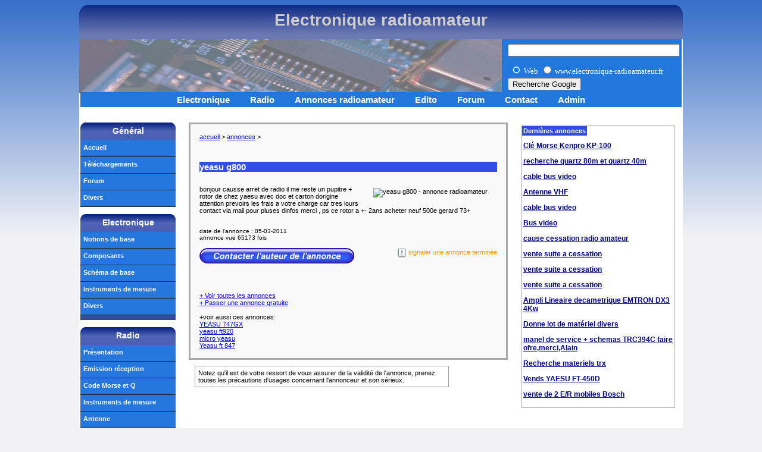

--- FILE ---
content_type: text/html
request_url: https://www.electronique-radioamateur.fr/annonce/yeasu%20g800%20-2512
body_size: 8874
content:
<!DOCTYPE html PUBLIC "-//W3C//DTD XHTML 1.0 Transitional//EN" "http://www.w3.org/TR/xhtml1/DTD/xhtml1-transitional.dtd">
<html xmlns="http://www.w3.org/1999/xhtml">
<head>
<title>yeasu g800 </title>
<meta http-equiv="Content-Type" content="text/html; charset=iso-8859-1" />
<link rel="shortcut icon" href="https://www.electronique-radioamateur.fr/favicon.ico" />
<link href="/styles/main.css" rel="stylesheet" type="text/css" />
<link href="/annonces/styles/annonces.css" rel="stylesheet" type="text/css" />
<script type="text/javascript" src="/script/main.js" ></script>
<script type="text/javascript" src="/script/annonces.js" ></script>
</head>

<body>
<div id="toptop">
<a href="https://www.electronique-radioamateur.fr/">Electronique radioamateur</a>
</div>

<div id="topheader">

	<div style="float:left;">
<!--	<a href="https://www.electronique-radioamateur.fr/"><img src="/img2/728-90.jpg" alt="" border="0"/></a> -->
	</div>
	<div style="float:right; font-family:Times new roman, Arial, Helvetica, sans-serif;">
	<!-- SiteSearch Google -->
<form method="get" action="https://www.google.fr/custom" target="_top">
<table border="0" bgcolor="#2277DD">
<tr><td nowrap="nowrap" valign="top" align="left" height="32">

</td>
<td nowrap="nowrap">
<input type="hidden" name="domains" value="www.electronique-radioamateur.fr"/>
<label for="sbi" style="display: none">Entrez les termes que vous recherchez.</label>
<input type="text" name="q" size="34" maxlength="255" value="" id="sbi"/>
</td></tr>
<tr>
<td>&nbsp;</td>
<td nowrap="nowrap">
<table>
<tr>
<td>
<input type="radio" name="sitesearch" value="" checked="checked" id="ss0"/>
<label for="ss0" title="Rechercher sur le Web"><font size="-1" 

color="#ffffff">Web</font></label></td>
<td>
<input type="radio" name="sitesearch" value="www.electronique-radioamateur.fr" id="ss1"/>
<label for="ss1" title="Rechercher www.electronique-radioamateur.fr"><font size="-1" 

color="#ffffff">www.electronique-radioamateur.fr</font></label></td>
</tr>
</table>
<label for="sbb" style="display: none">Envoyer un formulaire de recherche</label>
<input type="submit" name="sa" value="Recherche Google" id="sbb"/>
<input type="hidden" name="client" value="pub-0214849151604255"/>
<input type="hidden" name="forid" value="1"/>
<input type="hidden" name="channel" value="0487723486"/>
<input type="hidden" name="ie" value="ISO-8859-1"/>
<input type="hidden" name="oe" value="ISO-8859-1"/>
<input type="hidden" name="safe" value="active"/>
<input type="hidden" name="flav" value="0000"/>
<input type="hidden" name="sig" value="JsmOwbzXKxn6ofjv"/>
<input type="hidden" name="cof" 

value="GALT:#008000;GL:1;DIV:#336699;VLC:663399;AH:center;BGC:FFFFFF;LBGC:336699;ALC:0000FF;L

C:0000FF;T:000000;GFNT:0000FF;GIMP:0000FF;LH:22;LW:50;L:https://www.electronique-radioamateur.

fr/img2/logo.jpg;S:https://www.electronique-radioamateur.fr/;FORID:1"></input>
<input type="hidden" name="hl" value="fr"/>
</td></tr></table>
</form>
<!-- SiteSearch Google -->
</div>
<div id="topmenu">
<!-- <a href="#">Edito</a> -->
<a href="/elec/index.php">Electronique</a>
<a href="/radio/index.php">Radio</a>
<a href="/annonces/">Annonces radioamateur</a>
<a href="https://blog.electronique-radioamateur.fr/">Edito</a>
<a href="/forum/">Forum</a>
<a href="/general/contact.php" rel="nofollow">Contact</a>
<a href="/backoffice" rel="nofollow">Admin</a>
</div>
</div>	<div style="background:#EDEDED; display:none; padding:10px; width:350px; border:solid 2px #555555; position:absolute;z-index:56;" id="flag_p">
	<form action="" method="post" id="formFlag" name="formFlag" onSubmit="sendFlag(); return false;">
	<fieldset>
	<legend>Signaler une annonce terminée</legend>
	<p style="margin:25px 5px;">entrez votre email : <input size="25" type="text" id="auth_email" name="auth_email" /></p>
	Cet email vous servira à terminer l'annonce et doit être le même que celui utilisé pour l'annonce.<br /><br />
	<input type="button" style="float:left; width:75px; margin:4px;" value="OK" id="okb" name="okb" onClick="sendFlag();"/>
	<input type="button" style="float:right; width:75px; margin:4px;" value="Annuler" id="cnb" name="cnb" onClick="cancelFlag();"/>
	<br style="clear:both;"/>
	</fieldset>
	</form>
	</div>
<div id="container">
  <div id="content"> 
  	<div id="content_annonce">
  <a href="/">accueil</a> > <a href="/annonces/">annonces</a> &gt; <br />
  <br />
  <br />
  <br />

    <h1>yeasu g800</h1>
	<table width="100%" border="0" cellspacing="0" cellpadding="0">
  	<tr>
    <td>
	<p> 
	<span class="img_annonce"><img src="../annonces/img4.php?id=/annonces/img/DSC01402-1299336348.jpg" border="0" alt="yeasu g800 - annonce radioamateur"/></span> 
    <br />
	<span  >bonjour causse arret de radio il me reste un pupitre + rotor de chez yaesu avec doc et carton dorigine attention prevoirs les frais a votre charge car tres lours contact via mail pour pluses dinfos merci , ps ce  rotor a     +- 2ans acheter neuf 500e  gerard 73+</span>	</p>
	<br />
	<span style="font-size:10px;">date de l'annonce : 05-03-2011 </span>
	<br />
	<span style="font-size:10px;">annonce vue 65173 fois</span>
	<br /><br />
	</td>
  </tr>
  <tr>
    <td>
	<a style="color:#FF9900; text-decoration:none; float:right;" href="#" onclick="terminer_annonce(); return false;"><img src="/annonces/img2/signaler-annonce.gif" border="0" align="absmiddle" alt="Signaler une annonce terminée" /> signaler une annonce terminée</a>	<a name="bcontact" id="bcontact"></a>
	  <img src="/annonces/img2/button-contact-annonce_0.png" alt="Contacter l'auteur de l'annonce" width="260" height="26" border="0" style="margin:0px; padding:0px; cursor:pointer;" onclick = "display('formulaire_contact'); mailFocus();"/>
				<div id="formulaire_contact" style="display:none;">
    	<form method="post" action="/annonces/contact_annonce.php" > 
			<fieldset> 
			<!--<LEGEND align=top> Répondre à l'annonce </LEGEND> -->
			<br />
			<p>
			<label for="sujet_contact"> Sujet </label> 
			<input type="text" disabled="disabled" id="sujet_contact" name="sujet_contact" size="45" value="Re: annonce n° 2512 - yeasu g800" style="color:#00f; background-color:#ddd; " /> 
			<input type="hidden" name="subject" value="Re: annonce n° 2512 - yeasu g800" /> 
			<input type="hidden" name="website" value="" />
			</p>
			<p>
			<label for="email_contact"> Email </label> 
			<input type="text" id="email_contact" name="email_contact" size="32" />
          <font color="#FF0000">*</font> </p>
			<p>
			<label for="text_contact"> Texte </label> 
			<textarea id="text_contact" name="text_contact" rows="6" cols="36"></textarea>
			<input type="hidden" id="annonce_id" name="annonce_id" value="2512" />
			</p>
			
        <p align="center"> 
          <input type="submit" id="envoyer_contact" value="Envoyer" />
        </p>
		</fieldset> 
		</form> 
	</div>
	<br />
	
	</td>
  </tr>
</table>
	<br /><br />
	
		<br />
    <br />
    <a href="/annonces/">+ Voir toutes les annonces</a><br />
	<a href="/annonces/soumettre.php">+ Passer une annonce gratuite</a><br />
	<br />
	+voir aussi ces annonces: 
<br />
<a href="https://www.electronique-radioamateur.fr/annonce/yeasu 747gx -166" >YEASU 747GX</a><br />
<a href="https://www.electronique-radioamateur.fr/annonce/yeasu ft920 -3274" >yeasu ft920</a><br />
<a href="https://www.electronique-radioamateur.fr/annonce/micro yeasu -4418" >micro yeasu</a><br />
<a href="https://www.electronique-radioamateur.fr/annonce/yeasu ft 847 -1117" >Yeasu ft 847</a><br />
	</div> 
	
	<div id="asd"> 
      <div id="display_last_annonces"> 
		 <span id="title2">Dernières annonces</span><br /><br />
        	
        <div id="display_slide"> 
          <div id="display_slide_in" style="top:0px;"> 
            <a href="https://www.electronique-radioamateur.fr/annonce/cla© morse kenpro kp-100 -4910" title="Clé Morse Kenpro KP-100

Parfait état...">Clé Morse Kenpro KP-100</a> <br />
<br />
<a href="https://www.electronique-radioamateur.fr/annonce/recherche quartz 80m quartz 40m -4909" title="recherche 2 quartz pour:
Sommerkamp FT767DX idem que Yaesu FT707

80m 17.9845...">recherche quartz 80m et quartz 40m</a> <br />
<br />
<a href="https://www.electronique-radioamateur.fr/annonce/cable bus video -4908" title="Bonjour
Je recherche de2 à10m de cable bus video 5919,merci de vos reponses...">cable bus video</a> <br />
<br />
<a href="https://www.electronique-radioamateur.fr/annonce/antenne vhf -4907" title="- De marque SIRIO modèle &quot;WY108-3N&quot;. Antenne 3 éléments Yagi
Radiation: Dire...">Antenne VHF</a> <br />
<br />
<a href="https://www.electronique-radioamateur.fr/annonce/cable bus video -4905" title="Bonjour;je cherche 2-10m cablebus video de fermex:3brins +1 coaxial;merci de vos...">cable bus video</a> <br />
<br />
<a href="https://www.electronique-radioamateur.fr/annonce/bus video -4904" title="Bonjour
Je cherche 10m de cable bus video 3 brins+ 1 coaxial de chez Fermax :re...">Bus video</a> <br />
<br />
<a href="https://www.electronique-radioamateur.fr/annonce/cause cessation radio amateur -4902" title="vend BIRD 43 divers bouchons 50 w  100 W 1000 W 0 a 500 mg frequencemetre 0 a 1 ...">cause cessation radio amateur</a> <br />
<br />
<a href="https://www.electronique-radioamateur.fr/annonce/vente suite cessation -4901" title="vend BIRD 43 divers bouchons 100 W 1000 W 0 a 500 mg
frequencemetre 0 a 1 gh vo...">vente suite a cessation</a> <br />
<br />
<a href="https://www.electronique-radioamateur.fr/annonce/vente suite cessation -4900" title="FT847A de 0 a 500 Mg+ alim FP1030A+micro prix 600 euros a prendre sur Paris F6GJ...">vente suite a cessation</a> <br />
<br />
<a href="https://www.electronique-radioamateur.fr/annonce/vente suite cessation -4899" title="ft 847 + alim FP1030 +micro+ bird 43 bouchons divers + deux portables 144 432 + ...">vente suite a cessation</a> <br />
<br />
<a href="https://www.electronique-radioamateur.fr/annonce/ampli lineaire decametrique emtron dx3 4kw -4898" title="Ampli decametrique a tube GU78B (3CX3000), tres peu servi 
(-50h) 3000W porteus...">Ampli Lineaire decametrique EMTRON DX3 4Kw</a> <br />
<br />
<a href="https://www.electronique-radioamateur.fr/annonce/donne lot mata©riel divers -4896" title="Très urgent donne lot de matériel divers :
Ft 277
Récepteur de trafic 
Wat...">Donne lot de matériel divers</a> <br />
<br />
<a href="https://www.electronique-radioamateur.fr/annonce/manel service   schemas trc394c faire ofre merci alain -4895" title="Bonjour,
 je suis a la recherche du service manual du recepteur TRC394C complet...">manel de service + schemas TRC394C faire ofre,merci,Alain</a> <br />
<br />
<a href="https://www.electronique-radioamateur.fr/annonce/recherche materiels trx -4894" title="Recherche Yaesu FT 90R, Yaesu WX 5R, Kenwood TH 79E, AOR AR 2001, Sony ICF 2001D...">Recherche materiels trx</a> <br />
<br />
<a href="https://www.electronique-radioamateur.fr/annonce/vends yaesu ft-450d -4893" title="Transceiver en excellent état cosmétique.
Il fonctionne parfaitement et déli...">Vends YAESU FT-450D</a> <br />
<br />
<a href="https://www.electronique-radioamateur.fr/annonce/vente 2 e r mobiles bosch -4892" title="Bonjour,je vends pour reprogrammation ou musée 1 uhf KF428RE (pas testé) et un...">vente de 2 E/R mobiles Bosch</a> <br />
<br />
<a href="https://www.electronique-radioamateur.fr/annonce/ts 830s m -4891" title="je recherche ts 830s ou  ts830m
Cordialement ...">ts 830s ou m</a> <br />
<br />
<a href="https://www.electronique-radioamateur.fr/annonce/recepteur -4890" title="vend recepteur frg 7 yeasu propres avec shema notice photos sur demande merci pr...">recepteur</a> <br />
<br />
<a href="https://www.electronique-radioamateur.fr/annonce/vend yaesu ft847 y compris 11m 650a€ -4889" title="F4FJP Vend YAESU FT 847, bandes HF/6m/2m/70cm, TX continue sur HF (y compris 11m...">VEND YAESU FT847 y compris 11m 650€</a> <br />
<br />
<a href="https://www.electronique-radioamateur.fr/annonce/pylone telescopique mobile 25 - 40 m antenna tower -4886" title="Pylone GSM  WIFI Radiocommunication éolien énergie
Pylone Aluminium, telescop...">Pylone Telescopique Mobile 25 - 40 m Antenna Tower</a> <br />
<br />
          </div>
        </div>
	 </div>
	</div>
	<div style="float:left; margin:10px; padding:5px; width:50%; border:solid 1px #999999;">
	Notez qu'il est de votre ressort de vous assurer de la validité de l'annonce, 
	prenez toutes les précautions d'usages concernant l'annonceur et son sérieux.
	</div> 
	</div>
	
	<div id="sidebar-left">
	<span class="menutitle">G&eacute;n&eacute;ral</span>
<div class="menulink"> 
<a href="#" onclick="back2Home('/'); return false;">Accueil</a> 
<!--	<a href="/annonces/">Annonce radioamateur</a>	-->
<a href="/general/telechargement.php">Téléchargements</a> 
<a href="/forum/">Forum</a>
<a style="cursor:pointer" onclick="display('divers3')">Divers</a>
	<div id="divers3" class="submenu" style="display:none;">
	<a href="/divers/bibliographie.php">Bibliogaphie</a>
	<a href="/divers/liens.php" rel="nofollow">Liens</a>
	<a href="/general/contact.php" rel="nofollow">Contact</a>
	</div>
</div>	<br />
	<div id="menuelec">
	<span class="menutitle">Electronique</span>
<div class="menulink"> 
<a style="cursor:pointer" onclick="display('notions-de-base');">Notions de base</a> 
	<div id="notions-de-base" class="submenu" style="display:none;">
	<a href="/elec/base/tension-source-de-tension.php">La tension et source de tension</a>
	<a href="/elec/base/courant-source-de-courant.php">Le courant et source de courant</a>
	<a href="/elec/base/tension-et-courant-efficace.php">Tension et courant efficace</a>
	<a href="/elec/base/puissance.php">La puissance</a>
	<a href="/elec/base/frequence.php">Fréquence et signaux périodique</a>
	<a href="/elec/base/loi-d-ohm.php">La loi d'Ohm</a>
	<a href="/elec/base/loi-d-ohm-generalisee.php">La loi d'Ohm généralisée</a>
	<a href="/elec/base/theoreme-superposition.php">Le théorème de superposition</a>
	<a href="/elec/base/exemple-signaux-electriques.php">Signaux électriques</a>
	<a href="/elec/base/notions-mathematiques.php">Notions mathématiques</a>
	<a href="/elec/base/spectre-et-domaine-frequentiel.php">Spectre, analyse de spectre, domaine fréquentiel</a>
	</div>
<a style="cursor:pointer" onclick="display('composant1')">Composants</a> 
	<div id="composant1" class="submenu" style="display:none;">
	<a style="cursor:pointer" onclick="display('composant-passif')">-Composants passifs</a>
		<div id="composant-passif" class="submenu2" style="display:none">
		<a href="/elec/composants/resistance.php">Les résistances: présentation, montage série et parallèle, série de résistance et valeurs normalisées, bruit</a>
		<a href="/elec/composants/resistance-code-couleurs.php" style="color:red;">Le code couleur des résistances</a>
		<a href="/elec/composants/potentiometre.php">Les potentiomètres et résistances ajustables</a>
		<a href="/elec/composants/condensateur.php">Les condensateurs: présentation, diélectriques, impédance</a>
		<a href="/elec/composants/calcul-condensateur-plan.php">Permittivité calcul condensateur plan </a>
		<a href="/elec/composants/inductance.php">Les inductances (self ou bobines): présentation</a>
		<a href="/elec/composants/inductance-impedance.php">Les inductances: impédance</a>
		<a href="/elec/composants/transformateur.php">Le transformateur</a>
		<a href="/elec/composants/circuit-imprime.php">Le circuit imprimé</a>
		<a href="/elec/composants/buzzer.php">Les buzzer</a>
		<a href="/elec/composants/quartz.php">Les quartz</a>
		<a href="#">Les filtres et résonnateurs à onde de surface (SAW)</a>
		<a href="/elec/composants/interrupteur.php">L'interrupteur</a>
		<a href="https://www.electronique-radioamateur.fr/elec/composants/pt100-pt500-pt1000-sonde-platine.php">Les sondes de platine Pt100, Pt500, Pt1000</a>
		</div>
		<a style="cursor:pointer" onclick="display('composant-actif')">-Composants actifs</a>
		<div id="composant-actif" class="submenu2" style="display:none">
		<a href="/elec/composants/circuit-integre.php">Les circuits intégrés</a>
		<a href="/elec/composants/diode.php">Les diodes</a>
		<a href="/elec/composants/led.php">Les diodes électroluminescentes (LED)</a>
		<a href="/elec/composants/diode-varicap.php">Les diodes varicap</a>
		<a href="/elec/composants/diode-zener.php">Les diodes Zener</a>
		<a href="/elec/composants/diode-schottky.php">Les diodes Schottky: présentation</a>
		<a href="#">Les diodes à effet tunnel</a>
		<a href="/elec/composants/diode-transil.php">Les diodes transil</a>
		<a href="/elec/composants/transistor-bipolaire.php">Les transistors bipolaires: présentation, NPN et PNP, paramètres</a>
		<a href="/elec/composants/mos.php">Les transistors MOSFET: présentation, structure canal N et canal P, paramètres</a>
		<a href="#">Les transistors JFET: présentation</a>
		<a href="/elec/composants/regulateur-presentation.php">Les régulateurs de tension linéaires : présentation</a>
		<a href="/elec/composants/regulateur-datasheet.php">Les régulateurs de tension linéaires: datasheet</a>
		<a href="/elec/composants/regulateur-boitier.php">Les régulateurs de tension linéaires: les boîtiers</a>
		<a href="/elec/composants/regulateur-mise-en-oeuvre.php">Les régulateurs de tension linéaires: mise en oeuvre</a>
		<a href="/elec/composants/aop.php">Les amplificateurs opérationnels (AOP)</a>
		<a href="/elec/composants/comparateur.php">Les comparateurs de tension</a>
		<a href="/elec/composants/les-oscillateurs.php">Les oscillateurs: présentation</a>
		<a href="#">Les oscillateurs: VCO</a>
		<a href="#">Les oscillateurs: TCXO</a>
		</div>
		<a style="cursor:pointer" onclick="display('composant-num')">-Composants numériques</a>
		<div id="composant-num" class="submenu2" style="display:none">
		<a href="#">Les portes logiques</a>
		<a href="/elec/composants/microcontroleur.php">Les microcontroleurs</a>
		<a href="/elec/composants/pic16f84a-microcontroleur.php">PIC 16F84A Microchip</a>
		<a href="#">Les mémoires</a>
		<a href="#">Les afficheurs LCD</a>
		</div>
		<a style="cursor:pointer" onclick="display('composant-div')">-Divers</a>
		<div id="composant-div" class="submenu2" style="display:none">
		<a href="/elec/composants/pile-batterie-accu.php">Piles et batteries</a>
		<a href="/elec/composants/datasheet.php">Les datasheet</a>
		<a href="/elec/composants/cms.php">Les boîtiers CMS (Composants Montés en Surface)</a>
		<a href="/elec/composants/boitier-transistor.php">Les boîtiers de transistor</a>
		</div>
	</div>
<a style="cursor:pointer" onclick="display('schema-de-base')">Schéma de base</a> 
	<div id="schema-de-base" class="submenu" style="display:none;">
	<a href="/elec/schema/diviseur-tension.php">Le pont diviseur de tension résistif</a> 
	<a href="/elec/schema/diviseur-general.php">Le pont diviseur: généralisation</a>
	<a href="/elec/schema/calcul-diviseur-tension.php">Calcul pont diviseur de tension: logiciel ResDivider</a>
	<a href="/elec/schema/constante-temps-rc.php">Constante de temps RC</a>
	<a href="/elec/schema/filtre-rc.php">Le filtre RC</a>
	<a href="#">Le circuit LC série</a>
	<a href="/elec/schema/pont-diode-redressement.php">Le pont de diode: redressement mono et double alternance</a>
	<a href="/elec/schema/montage-aop.php">Les montages à base d'amplificateurs opérationnels</a> 
	<a href="/elec/schema/commande-relais.php">Commande simple de relais</a>
	<a href="/elec/schema/montage-flyback.php">Montage flyback</a>
	<a href="/elec/schema/convertisseur-buck.php">Convertisseur de tension buck</a>
	<a href="/elec/schema/commande-led.php">Commande simple de DEL</a>
	<a href="/elec/schema/montage-zener.php">Montage à base d'une diode Zener</a>
	</div>
<a style="cursor:pointer" onclick="display('instru-de-mesure')">Instruments de mesure</a>
	<div id="instru-de-mesure" class="submenu" style="display:none;">
	<a href="/elec/instruments/multimetre.php">Le multimètre, amperemètre et voltmètre</a> 
	<a href="/elec/instruments/oscilloscope.php">L'oscilloscope</a>
	<a href="/elec/instruments/frequencemetre.php">Le fréquencemètre</a>
	<a href="/elec/instruments/pont-rlc.php">Le pont RLC</a>
	</div>
<a style="cursor:pointer" onclick="display('divers1')">Divers</a>
	<div id="divers1" class="submenu" style="display:none;">
	<a href="/elec/divers/decouplage.php">Le découplage</a> 
	<a href="/elec/divers/simulation-spice-presentation.php">Simulation SPICE: présentation</a>
	<a href="/elec/divers/inductance-mutuelle.php">L'inductance mutuelle</a>
	<a href="/elec/divers/derating.php">Notion de "derating", dégradation et surdimensionnement</a>
	</div>
</div>
<div class="menubottom"></div>	<script type="text/javascript">
	<!--
		document.getElementById('menuelec').innerHTML='<span class=\"menutitle\">Electronique</span><div class=\"menulink\"> <a style=\"cursor:pointer\" onclick=\"display(\'notions-de-base\');\">Notions de base</a> 	<div id=\"notions-de-base\" class=\"submenu\" style=\"display:none;\">	<a href=\"/elec/base/tension-source-de-tension.php\">La tension et source de tension</a>	<a href=\"/elec/base/courant-source-de-courant.php\">Le courant et source de courant</a>	<a href=\"/elec/base/tension-et-courant-efficace.php\">Tension et courant efficace</a>	<a href=\"/elec/base/puissance.php\">La puissance</a>	<a href=\"/elec/base/frequence.php\">Fréquence et signaux périodique</a>	<a href=\"/elec/base/loi-d-ohm.php\">La loi d\'Ohm</a>	<a href=\"/elec/base/loi-d-ohm-generalisee.php\">La loi d\'Ohm généralisée</a>	<a href=\"/elec/base/theoreme-superposition.php\">Le théorème de superposition</a>	<a href=\"/elec/base/exemple-signaux-electriques.php\">Signaux électriques</a>	<a href=\"/elec/base/notions-mathematiques.php\">Notions mathématiques</a>	<a href=\"/elec/base/spectre-et-domaine-frequentiel.php\">Spectre, analyse de spectre, domaine fréquentiel</a>	</div><a style=\"cursor:pointer\" onclick=\"display(\'composant1\')\">Composants</a> 	<div id=\"composant1\" class=\"submenu\" style=\"display:none;\">	<a style=\"cursor:pointer\" onclick=\"display(\'composant-passif\')\">-Composants passifs</a>		<div id=\"composant-passif\" class=\"submenu2\" style=\"display:none\">		<a href=\"/elec/composants/resistance.php\">Les résistances: présentation, montage série et parallèle, série de résistance et valeurs normalisées, bruit</a>		<a href=\"/elec/composants/resistance-code-couleurs.php\" style=\"color:red;\">Le code couleur des résistances</a>		<a href=\"/elec/composants/potentiometre.php\">Les potentiomètres et résistances ajustables</a>		<a href=\"/elec/composants/condensateur.php\">Les condensateurs: présentation, diélectriques, impédance</a>		<a href=\"/elec/composants/calcul-condensateur-plan.php\">Permittivité calcul condensateur plan </a>		<a href=\"/elec/composants/inductance.php\">Les inductances (self ou bobines): présentation</a>		<a href=\"/elec/composants/inductance-impedance.php\">Les inductances: impédance</a>		<a href=\"/elec/composants/transformateur.php\">Le transformateur</a>		<a href=\"/elec/composants/circuit-imprime.php\">Le circuit imprimé</a>		<a href=\"/elec/composants/buzzer.php\">Les buzzer</a>		<a href=\"/elec/composants/quartz.php\">Les quartz</a>		<a href=\"#\">Les filtres et résonnateurs à onde de surface (SAW)</a>		<a href=\"/elec/composants/interrupteur.php\">L\'interrupteur</a>		<a href=\"https://www.electronique-radioamateur.fr/elec/composants/pt100-pt500-pt1000-sonde-platine.php\">Les sondes de platine Pt100, Pt500, Pt1000</a>		</div>		<a style=\"cursor:pointer\" onclick=\"display(\'composant-actif\')\">-Composants actifs</a>		<div id=\"composant-actif\" class=\"submenu2\" style=\"display:none\">		<a href=\"/elec/composants/circuit-integre.php\">Les circuits intégrés</a>		<a href=\"/elec/composants/diode.php\">Les diodes</a>		<a href=\"/elec/composants/led.php\">Les diodes électroluminescentes (LED)</a>		<a href=\"/elec/composants/diode-varicap.php\">Les diodes varicap</a>		<a href=\"/elec/composants/diode-zener.php\">Les diodes Zener</a>		<a href=\"/elec/composants/diode-schottky.php\">Les diodes Schottky: présentation</a>		<a href=\"#\">Les diodes à effet tunnel</a>		<a href=\"/elec/composants/diode-transil.php\">Les diodes transil</a>		<a href=\"/elec/composants/transistor-bipolaire.php\">Les transistors bipolaires: présentation, NPN et PNP, paramètres</a>		<a href=\"/elec/composants/mos.php\">Les transistors MOSFET: présentation, structure canal N et canal P, paramètres</a>		<a href=\"#\">Les transistors JFET: présentation</a>		<a href=\"/elec/composants/regulateur-presentation.php\">Les régulateurs de tension linéaires : présentation</a>		<a href=\"/elec/composants/regulateur-datasheet.php\">Les régulateurs de tension linéaires: datasheet</a>		<a href=\"/elec/composants/regulateur-boitier.php\">Les régulateurs de tension linéaires: les boîtiers</a>		<a href=\"/elec/composants/regulateur-mise-en-oeuvre.php\">Les régulateurs de tension linéaires: mise en oeuvre</a>		<a href=\"/elec/composants/aop.php\">Les amplificateurs opérationnels (AOP)</a>		<a href=\"/elec/composants/comparateur.php\">Les comparateurs de tension</a>		<a href=\"/elec/composants/les-oscillateurs.php\">Les oscillateurs: présentation</a>		<a href=\"#\">Les oscillateurs: VCO</a>		<a href=\"#\">Les oscillateurs: TCXO</a>		</div>		<a style=\"cursor:pointer\" onclick=\"display(\'composant-num\')\">-Composants numériques</a>		<div id=\"composant-num\" class=\"submenu2\" style=\"display:none\">		<a href=\"#\">Les portes logiques</a>		<a href=\"/elec/composants/microcontroleur.php\">Les microcontroleurs</a>		<a href=\"/elec/composants/pic16f84a-microcontroleur.php\">PIC 16F84A Microchip</a>		<a href=\"#\">Les mémoires</a>		<a href=\"#\">Les afficheurs LCD</a>		</div>		<a style=\"cursor:pointer\" onclick=\"display(\'composant-div\')\">-Divers</a>		<div id=\"composant-div\" class=\"submenu2\" style=\"display:none\">		<a href=\"/elec/composants/pile-batterie-accu.php\">Piles et batteries</a>		<a href=\"/elec/composants/datasheet.php\">Les datasheet</a>		<a href=\"/elec/composants/cms.php\">Les boîtiers CMS (Composants Montés en Surface)</a>		<a href=\"/elec/composants/boitier-transistor.php\">Les boîtiers de transistor</a>		</div>	</div><a style=\"cursor:pointer\" onclick=\"display(\'schema-de-base\')\">Schéma de base</a> 	<div id=\"schema-de-base\" class=\"submenu\" style=\"display:none;\">	<a href=\"/elec/schema/diviseur-tension.php\">Le pont diviseur de tension résistif</a> 	<a href=\"/elec/schema/diviseur-general.php\">Le pont diviseur: généralisation</a>	<a href=\"/elec/schema/calcul-diviseur-tension.php\">Calcul pont diviseur de tension: logiciel ResDivider</a>	<a href=\"/elec/schema/constante-temps-rc.php\">Constante de temps RC</a>	<a href=\"/elec/schema/filtre-rc.php\">Le filtre RC</a>	<a href=\"#\">Le circuit LC série</a>	<a href=\"/elec/schema/pont-diode-redressement.php\">Le pont de diode: redressement mono et double alternance</a>	<a href=\"/elec/schema/montage-aop.php\">Les montages à base d\'amplificateurs opérationnels</a> 	<a href=\"/elec/schema/commande-relais.php\">Commande simple de relais</a>	<a href=\"/elec/schema/montage-flyback.php\">Montage flyback</a>	<a href=\"/elec/schema/convertisseur-buck.php\">Convertisseur de tension buck</a>	<a href=\"/elec/schema/commande-led.php\">Commande simple de DEL</a>	<a href=\"/elec/schema/montage-zener.php\">Montage à base d\'une diode Zener</a>	</div><a style=\"cursor:pointer\" onclick=\"display(\'instru-de-mesure\')\">Instruments de mesure</a>	<div id=\"instru-de-mesure\" class=\"submenu\" style=\"display:none;\">	<a href=\"/elec/instruments/multimetre.php\">Le multimètre, amperemètre et voltmètre</a> 	<a href=\"/elec/instruments/oscilloscope.php\">L\'oscilloscope</a>	<a href=\"/elec/instruments/frequencemetre.php\">Le fréquencemètre</a>	<a href=\"/elec/instruments/pont-rlc.php\">Le pont RLC</a>	</div><a style=\"cursor:pointer\" onclick=\"display(\'divers1\')\">Divers</a>	<div id=\"divers1\" class=\"submenu\" style=\"display:none;\">	<a href=\"/elec/divers/decouplage.php\">Le découplage</a> 	<a href=\"/elec/divers/simulation-spice-presentation.php\">Simulation SPICE: présentation</a>	<a href=\"/elec/divers/inductance-mutuelle.php\">L\'inductance mutuelle</a>	<a href=\"/elec/divers/derating.php\">Notion de \"derating\", dégradation et surdimensionnement</a>	</div></div><div class=\"menubottom\"></div>';
	-->
	</script>
	</div>
	<br />
	<span class="menutitle">Radio</span>
<div class="menulink"> 
<a href="/radio/radio-amateur-presentation.php">Présentation</a>
<a style="cursor:pointer" onclick="display('emission-reception')">Emission réception</a>
	<div id="emission-reception" class="submenu" style="display:none;">
	<a href="/radio/emission-reception/lexique.php">Lexique</a>
	<a href="/radio/emission-reception/recepteur-presentation.php">Récepteur: présentation et paramètres importants</a>
	<a href="/radio/emission-reception/emetteur-recepteur-direct.php">Principe de l'émetteur récepteur direct</a>
	<a href="/radio/emission-reception/txrx-heterodyne.php">Principe de l'émetteur récepteur hétérodyne</a>
	<a href="#">Structure de l'émetteur récepteur AM</a>
	<a href="#">Structure de l'émetteur récepteur FM</a>
	<a href="#">Structure de lémetteur récepteur PM</a>
	</div>
<a style="cursor:pointer" onclick="display('code-morse')">Code Morse et Q</a>
	<div id="code-morse" class="submenu" style="display:none;">
	<a href="/radio/morse-q/morse-alphabet.php">Alphabet du code Morse</a> 
	<a href="/radio/morse-q/morse-historique.php">Historique du code Morse</a>
	<a href="/radio/morse-q/morse-logiciel.php">Logiciel d'apprentissage du Morse : FMorse</a>
	<a href="/radio/morse-q/fmorse-faq.php">FMorse: FAQ</a>
	<a href="/radio/morse-q/code-q.php">Code Q</a>
	</div>
<a style="cursor:pointer" onclick="display('instru-mesure2')">Instruments de mesure</a>
	<div id="instru-mesure2" class="submenu" style="display:none;">
	<a href="/radio/mesure/rosmetre.php">ROS mètre et TOS mètre</a>
	<a href="#">Puissance mètre</a>
	<a href="/radio/mesure/analyseur-de-spectre.php">Analyseur de spectre</a>
	<a href="/radio/mesure/analyseur-vectoriel.php">Analyseur vectoriel</a>
	</div>
<a style="cursor:pointer" onclick="display('antenne')">Antenne</a>
	<div id="antenne" class="submenu" style="display:none;">
	<a href="/radio/antenne/gpa.php">GPA (Ground Plane Antenna)</a> 
	<a href="/radio/antenne/antenne-j.php">Antenne J</a>
	<a href="/radio/antenne/dipole.php">Dipôle</a>
	<a href="/radio/antenne/antenne-yagi.php">YAGI</a>
	<a href="/radio/antenne/paraboles.php">Parabole prime focus et parabole offset</a>
	<a href="#">HB9CV</a>
	</div>
<a style="cursor:pointer" onclick="display('composants')">Composants</a>
	<div id="composants" class="submenu" style="display:none;">
	<a href="/radio/composant/connecteur-HF.php">Connecteurs HF</a> 
	<a href="/radio/composant/transistor-HF.php">Transistors HF</a>
	<a href="/radio/composant/melangeur.php">Mélangeurs</a>
	<a href="/radio/composant/cable-rg58.php">Cable coaxial RG58 </a>
	<a href="#">Synthétiseurs de fréquences</a>
	</div>
<a style="cursor:pointer" onclick="display('circuits')">Circuit</a> 
	<div id="circuits" class="submenu" style="display:none;">
	<a href="/radio/circuits/charge-50-ohm.php">Charge 50 Ohm</a> 
	<a href="#">Filtre RF passe bas</a>
	<a href="/radio/circuits/attenuateur.php">Atténuateur</a>
	<a href="#">Réseau d'adaptation</a>
	<a href="#">PA (Power Amplifier)</a>
	<a href="#">Oscillateur</a>
	</div>
	
<a style="cursor:pointer" onclick="display('hyperfrequence');">Hyperfréquence</a>
	<div id="hyperfrequence" class="submenu" style="display:none;">
	<a href="/radio/hyper/decibel-dbm.php">Le décibel et le dBm</a>
	<a href="/radio/hyper/longeur-onde.php">Longeur d'onde</a> 
	<a href="/radio/hyper/ligne-transmission.php">Les lignes de transmission: définition et exemple</a> 
	<a href="/radio/hyper/coeff-reflexion.php">Coefficient de réflexion</a> 
	<a href="/radio/hyper/ros.php">Définition du ROS : Rapport d’onde stationnaire</a>
	<a href="/radio/hyper/parametres-s.php">Paramètres S</a> 
	<a href="/radio/hyper/ligne-50-Ohm.php">Ligne adaptée 50 Ohm</a> 
	<a href="#">Propagation des ondes électromagnétiques</a> 
	<a href="#">Capacité ou condensateur sur circuit imprimé</a> 
	<a href="#">Inductance sur circuit imprimé</a> 
	<a href="#">Découplage de circuit HF sur circuit imprimé</a> 
	</div>
</div>	<script type="text/javascript">
	<!--
		document.write('<span class=\"menutitle\">Radio</span><div class=\"menulink\"> <a href=\"/radio/radio-amateur-presentation.php\">Présentation</a><a style=\"cursor:pointer\" onclick=\"display(\'emission-reception\')\">Emission réception</a>	<div id=\"emission-reception\" class=\"submenu\" style=\"display:none;\">	<a href=\"/radio/emission-reception/lexique.php\">Lexique</a>	<a href=\"/radio/emission-reception/recepteur-presentation.php\">Récepteur: présentation et paramètres importants</a>	<a href=\"/radio/emission-reception/emetteur-recepteur-direct.php\">Principe de l\'émetteur récepteur direct</a>	<a href=\"/radio/emission-reception/txrx-heterodyne.php\">Principe de l\'émetteur récepteur hétérodyne</a>	<a href=\"#\">Structure de l\'émetteur récepteur AM</a>	<a href=\"#\">Structure de l\'émetteur récepteur FM</a>	<a href=\"#\">Structure de lémetteur récepteur PM</a>	</div><a style=\"cursor:pointer\" onclick=\"display(\'code-morse\')\">Code Morse et Q</a>	<div id=\"code-morse\" class=\"submenu\" style=\"display:none;\">	<a href=\"/radio/morse-q/morse-alphabet.php\">Alphabet du code Morse</a> 	<a href=\"/radio/morse-q/morse-historique.php\">Historique du code Morse</a>	<a href=\"/radio/morse-q/morse-logiciel.php\">Logiciel d\'apprentissage du Morse : FMorse</a>	<a href=\"/radio/morse-q/fmorse-faq.php\">FMorse: FAQ</a>	<a href=\"/radio/morse-q/code-q.php\">Code Q</a>	</div><a style=\"cursor:pointer\" onclick=\"display(\'instru-mesure2\')\">Instruments de mesure</a>	<div id=\"instru-mesure2\" class=\"submenu\" style=\"display:none;\">	<a href=\"/radio/mesure/rosmetre.php\">ROS mètre et TOS mètre</a>	<a href=\"#\">Puissance mètre</a>	<a href=\"/radio/mesure/analyseur-de-spectre.php\">Analyseur de spectre</a>	<a href=\"/radio/mesure/analyseur-vectoriel.php\">Analyseur vectoriel</a>	</div><a style=\"cursor:pointer\" onclick=\"display(\'antenne\')\">Antenne</a>	<div id=\"antenne\" class=\"submenu\" style=\"display:none;\">	<a href=\"/radio/antenne/gpa.php\">GPA (Ground Plane Antenna)</a> 	<a href=\"/radio/antenne/antenne-j.php\">Antenne J</a>	<a href=\"/radio/antenne/dipole.php\">Dipôle</a>	<a href=\"/radio/antenne/antenne-yagi.php\">YAGI</a>	<a href=\"/radio/antenne/paraboles.php\">Parabole prime focus et parabole offset</a>	<a href=\"#\">HB9CV</a>	</div><a style=\"cursor:pointer\" onclick=\"display(\'composants\')\">Composants</a>	<div id=\"composants\" class=\"submenu\" style=\"display:none;\">	<a href=\"/radio/composant/connecteur-HF.php\">Connecteurs HF</a> 	<a href=\"/radio/composant/transistor-HF.php\">Transistors HF</a>	<a href=\"/radio/composant/melangeur.php\">Mélangeurs</a>	<a href=\"/radio/composant/cable-rg58.php\">Cable coaxial RG58 </a>	<a href=\"#\">Synthétiseurs de fréquences</a>	</div><a style=\"cursor:pointer\" onclick=\"display(\'circuits\')\">Circuit</a> 	<div id=\"circuits\" class=\"submenu\" style=\"display:none;\">	<a href=\"/radio/circuits/charge-50-ohm.php\">Charge 50 Ohm</a> 	<a href=\"#\">Filtre RF passe bas</a>	<a href=\"/radio/circuits/attenuateur.php\">Atténuateur</a>	<a href=\"#\">Réseau d\'adaptation</a>	<a href=\"#\">PA (Power Amplifier)</a>	<a href=\"#\">Oscillateur</a>	</div>	<a style=\"cursor:pointer\" onclick=\"display(\'hyperfrequence\');\">Hyperfréquence</a>	<div id=\"hyperfrequence\" class=\"submenu\" style=\"display:none;\">	<a href=\"/radio/hyper/decibel-dbm.php\">Le décibel et le dBm</a>	<a href=\"/radio/hyper/longeur-onde.php\">Longeur d\'onde</a> 	<a href=\"/radio/hyper/ligne-transmission.php\">Les lignes de transmission: définition et exemple</a> 	<a href=\"/radio/hyper/coeff-reflexion.php\">Coefficient de réflexion</a> 	<a href=\"/radio/hyper/ros.php\">Définition du ROS : Rapport d’onde stationnaire</a>	<a href=\"/radio/hyper/parametres-s.php\">Paramètres S</a> 	<a href=\"/radio/hyper/ligne-50-Ohm.php\">Ligne adaptée 50 Ohm</a> 	<a href=\"#\">Propagation des ondes électromagnétiques</a> 	<a href=\"#\">Capacité ou condensateur sur circuit imprimé</a> 	<a href=\"#\">Inductance sur circuit imprimé</a> 	<a href=\"#\">Découplage de circuit HF sur circuit imprimé</a> 	</div></div>');
	-->
	</script>
	</div>
	<div id="footer">Electronique radioamateur copyright 1995-2019 
<script type="text/javascript">
var gaJsHost = (("https:" == document.location.protocol) ? "https://ssl." : "http://www.");
document.write(unescape("%3Cscript src='" + gaJsHost + "google-analytics.com/ga.js' type='text/javascript'%3E%3C/script%3E"));
</script>
<script type="text/javascript">
var pageTracker = _gat._getTracker("UA-2125347-1");
pageTracker._initData();
pageTracker._trackPageview();
</script></div>
</div>
</body>
</html>


--- FILE ---
content_type: application/javascript
request_url: https://www.electronique-radioamateur.fr/script/main.js
body_size: 35
content:
function display(layer) {
	document.getElementById(layer).style.display=document.getElementById(layer).style.display=="none"?"block":"none";
}
function back2Home(url){
	document.location = url;
}

--- FILE ---
content_type: application/javascript
request_url: https://www.electronique-radioamateur.fr/script/annonces.js
body_size: 2703
content:
var flagSucces = false;
var formText = '<form action="" method="post" id="formFlag" name="formFlag" onsubmit="sendFlag(); return false;">'+
'<fieldset>'+
'<legend>Signaler une annonce terminée</legend>'+
'<p style="margin:25px 5px;">entrez votre email : <input size="25" type="text" id="auth_email" name="auth_email" /></p>'+
'Cet email vous servira à terminer l\'annonce et doit être le même que celui utilisé pour l\'annonce.<br /><br />'+
'<input type="button" style="float:left; width:75px; margin:4px;" value="OK" id="" name="" onclick="sendFlag();"/>'+
'<input type="button" style="float:right; width:75px; margin:4px;" value="Annuler" id="" name="" onclick="cancelFlag();"/>'+
'<br style="clear:both;"/>'+
'</fieldset>'+
'</form>';

function reply(url){
	document.form3.action = url+"#bcontact";
	document.form3.submit();
}
function mailFocus(){
	if (document.getElementById("formulaire_contact").style.display!="none"){
		document.getElementById('email_contact').focus();
		}
}
function openAnnonce(url){
	document.location = url;
}

function grayOut(vis, options) {
  // Pass true to gray out screen, false to ungray
  // options are optional.  This is a JSON object with the following (optional) properties
  // opacity:0-100         // Lower number = less grayout higher = more of a blackout 
  // zindex: #             // HTML elements with a higher zindex appear on top of the gray out
  // bgcolor: (#xxxxxx)    // Standard RGB Hex color code
  // grayOut(true, {'zindex':'50', 'bgcolor':'#0000FF', 'opacity':'70'});
  // Because options is JSON opacity/zindex/bgcolor are all optional and can appear
  // in any order.  Pass only the properties you need to set.
  var options = options || {}; 
  var zindex = options.zindex || 50;
  var opacity = options.opacity || 70;
  var opaque = (opacity / 100);
  var bgcolor = options.bgcolor || '#000000';
  var dark=document.getElementById('darkenScreenObject');
  if (!dark) {
    // The dark layer doesn't exist, it's never been created.  So we'll
    // create it here and apply some basic styles.
    // If you are getting errors in IE see: http://support.microsoft.com/default.aspx/kb/927917
    var tbody = document.getElementsByTagName("body")[0];
    var tnode = document.createElement('div');           // Create the layer.
        tnode.style.position='absolute';                 // Position absolutely
        tnode.style.top='0px';                           // In the top
        tnode.style.left='0px';                          // Left corner of the page
        tnode.style.overflow='hidden';                   // Try to avoid making scroll bars            
        tnode.style.display='none';                      // Start out Hidden
        tnode.id='darkenScreenObject';                   // Name it so we can find it later
    tbody.appendChild(tnode);                            // Add it to the web page
    dark=document.getElementById('darkenScreenObject');  // Get the object.
  }
  if (vis) {
    // Calculate the page width and height 
    if( document.body && ( document.body.scrollWidth || document.body.scrollHeight ) ) {
        var pageWidth = (20+document.body.scrollWidth)+'px';
        var pageHeight = (30+document.body.scrollHeight)+'px';
    } else if( document.body.offsetWidth ) {
      var pageWidth = document.body.offsetWidth+'px';
      var pageHeight = document.body.offsetHeight+'px';
    } else {
       var pageWidth='100%';
       var pageHeight='100%';
    }   
    //set the shader to cover the entire page and make it visible.
    dark.style.opacity=opaque;                      
    dark.style.MozOpacity=opaque;                   
    dark.style.filter='alpha(opacity='+opacity+')'; 
    dark.style.zIndex=zindex;        
    dark.style.backgroundColor=bgcolor;  
    dark.style.width= pageWidth;
    dark.style.height= pageHeight;
    dark.style.display='block';                          
  } else {
     dark.style.display='none';
  }
}

function getScrollWidth()
{
   var w = window.pageXOffset ||
           document.body.scrollLeft ||
           document.documentElement.scrollLeft;
           
   return w ? w : 0;
}

function getScrollHeight()
{
   var h = window.pageYOffset ||
           document.body.scrollTop ||
           document.documentElement.scrollTop;
           
   return h ? h : 0;
}

function centerDiv2(objDiv){
	//get Window size
	pageWidth = 0;pageHeight = 0;
	pageWidth =  window.innerWidth;
	pageWidth = (pageWidth)? pageWidth : document.documentElement.clientWidth;
	pageWidth = (pageWidth)? pageWidth: document.body.clientWidth;
	pageHeight =  window.innerHeight;
	pageHeight = (pageHeight)? pageHeight: document.documentElement.clientHeight;
	pageHeight = (pageHeight)? pageHeight: document.body.clientHeight;
	//center div
	var obw = objDiv.style.width;
	obw = obw.substr(0, obw.indexOf("px"));
	obw = parseInt(obw);
	var posLeft = (pageWidth-obw)/2;
	objDiv.style.left = (posLeft<0)?0+"px":posLeft+"px";
	var posTop = getScrollHeight() + ((pageHeight-150)/2);
  //var posTop = document.body.scrollHeight - ((pageHeight+150)/2);
  	objDiv.style.top = (posTop<0)?0+"px":posTop+"px";
}

function terminer_annonce(){
	grayOut(true);
	centerDiv2(document.getElementById('flag_p'));
	document.getElementById('flag_p').style.display = "block";
	flagSucces = false;
}
function cancelFlag(){
	document.getElementById('flag_p').style.display = "none";
	grayOut(false);
	document.getElementById('flag_p').innerHTML = formText;
	if(flagSucces){window.location.reload(true);}
}
function sendFlag(){
	var email = document.getElementById('auth_email').value;
	var id = document.getElementById('annonce_id').value;
	var sendingText = '<img align="absmiddle" src="/annonces/img2/sending.gif"/>' + ' Votre demande est en cours de traitement...';
	document.getElementById('flag_p').innerHTML = sendingText;
	var data = "auth_email="+email +"&id="+id;
	ajaxSendForm(data);
}

function displayMsg(id){
	var img = "";
	var msg = "";
	var errorImg = '<img style="float:left;" src="/annonces/img2/alert.png" align="absmiddle" />';
	var okImg = '<img style="float:left;" src="/annonces/img2/ok.png" align="absmiddle" />';
	buttonOK = '<p align="center"><input type = "button" value = "OK" style="width:75px;" onclick="cancelFlag();"/></p>';
	if(id=="0")
	{
	img = okImg;
	msg = "L'annonce est désormais marquée comme terminée";
	flagSucces= true;
	}
	
	if(id=="1")
	{
		img = errorImg;
		msg = 'Erreur : l\'email est vide';
	}
	
	if(id=="2")
	{
		img = errorImg;
		msg = 'Erreur : l\'email est invalide';
	}
	
	if(id=="4")
	{
		img = errorImg;
		msg = 'Erreur : echec de la connexion à la base de donnée';
	}
	
	if(id=="5")
	{
		img = errorImg;
		msg = 'Erreur : l\'email saisi ne correspond pas à l\'email de l\'auteur de l\'annonce';
	}
	
	if(id=="6")
	{
		img = errorImg;
		msg = 'Erreur : echec à l\'écriture dans la base de donnée';
	}
	
	document.getElementById('flag_p').innerHTML = '<p align="center">'+ img + msg +'</p>' + buttonOK;
	
}

function ajaxSendForm(data){

	var xhr;
	if (window.XMLHttpRequest) xhr = new XMLHttpRequest();
	else if (window.ActiveXObject) xhr = new ActiveXObject('Microsoft.XMLHTTP'); // Internet Explorer
	else alert('JavaScript : votre navigateur ne supporte pas les objets XMLHttpRequest...'); // Navigateur ancien
	xhr.open('POST','/annonces/flag_p.php',true);
	xhr.onreadystatechange = function() // attribution de la fonction
        {
        if (xhr.readyState == 4)
			{
			if (xhr.status == "200" || xhr.status == "0")
                {
				var reponse = xhr.responseText;
				displayMsg (reponse);
                }
			}
        }
	xhr.setRequestHeader('Content-Type','application/x-www-form-urlencoded');
	xhr.send(data);
}